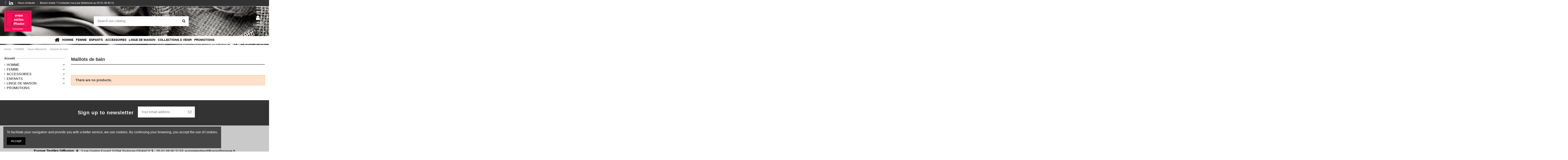

--- FILE ---
content_type: text/html; charset=utf-8
request_url: https://etd-grossiste-textile.com/en/85-maillots-de-bain
body_size: 11063
content:
<!doctype html>
<html lang="en">

<head>
    
        
  <meta charset="utf-8">


  <meta http-equiv="x-ua-compatible" content="ie=edge">



  <title>Maillots de bain</title>
  <meta name="description" content="">
  <meta name="keywords" content="été,homme,maillot de bain,mer,océan,plage,soleil">
    
                                        <link rel="canonical" href="https://etd-grossiste-textile.com/en/85-maillots-de-bain">
                        

   



    <meta property="og:title" content="Maillots de bain"/>
    <meta property="og:url" content="http://etd-grossiste-textile.com/en/85-maillots-de-bain"/>
    <meta property="og:site_name" content="ETD Grossiste Textile"/>
    <meta property="og:description" content="">
    <meta property="og:type" content="website">
    <meta property="og:image" content="/img/etd-grossiste-textile-logo-1673264761.jpg" />







  


    <link rel="alternate" hreflang="fr" href="https://etd-grossiste-textile.com/fr/85-maillots-de-bain" />
    <link rel="alternate" hreflang="en" href="https://etd-grossiste-textile.com/en/85-maillots-de-bain" />




      <meta name="viewport" content="initial-scale=1,user-scalable=no,maximum-scale=1,width=device-width">
  




  <link rel="icon" type="image/vnd.microsoft.icon" href="/img/favicon.ico?1673264761">
  <link rel="shortcut icon" type="image/x-icon" href="/img/favicon.ico?1673264761">
    


    



    <link rel="stylesheet" href="https://etd-grossiste-textile.com/themes/warehouse/assets/cache/theme-69e085252.css" type="text/css" media="all">




  

  <script type="text/javascript">
        var elementorFrontendConfig = {"isEditMode":"","stretchedSectionContainer":"","is_rtl":""};
        var iqitTheme = {"rm_sticky":"0","rm_breakpoint":0,"op_preloader":"pre","cart_style":"side","cart_confirmation":"modal","h_layout":"2","f_fixed":"","f_layout":"4","h_absolute":"0","h_sticky":"0","hw_width":"inherit","h_search_type":"full","pl_lazyload":true,"pl_infinity":true,"pl_rollover":true,"pl_crsl_autoplay":false,"pl_slider_ld":4,"pl_slider_d":3,"pl_slider_t":3,"pl_slider_p":2,"pp_thumbs":"bottom","pp_zoom":"inner","pp_tabs":"tabh"};
        var iqitcountdown_days = "d.";
        var iqitfdc_from = 600;
        var iqitmegamenu = {"sticky":"false","containerSelector":"#wrapper > .container"};
        var isPro = false;
        var prestashop = {"cart":{"products":[],"totals":{"total":{"type":"total","label":"Total","amount":0,"value":"0,00\u00a0\u20ac"},"total_including_tax":{"type":"total","label":"Total (tax incl.)","amount":0,"value":"0,00\u00a0\u20ac"},"total_excluding_tax":{"type":"total","label":"Total (tax excl.)","amount":0,"value":"0,00\u00a0\u20ac"}},"subtotals":{"products":{"type":"products","label":"Subtotal","amount":0,"value":"0,00\u00a0\u20ac"},"discounts":null,"shipping":{"type":"shipping","label":"Shipping","amount":0,"value":"Free"},"tax":null},"products_count":0,"summary_string":"0 items","vouchers":{"allowed":0,"added":[]},"discounts":[],"minimalPurchase":0,"minimalPurchaseRequired":""},"currency":{"name":"euro","iso_code":"EUR","iso_code_num":"978","sign":"\u20ac"},"customer":{"lastname":null,"firstname":null,"email":null,"birthday":null,"newsletter":null,"newsletter_date_add":null,"optin":null,"website":null,"company":null,"siret":null,"ape":null,"is_logged":false,"gender":{"type":null,"name":null},"addresses":[]},"language":{"name":"English","iso_code":"en","locale":"","language_code":"en-Us","is_rtl":"0","date_format_lite":"Y-m-d","date_format_full":"Y-m-d H:i:s","id":2},"page":{"title":"","canonical":"https:\/\/etd-grossiste-textile.com\/en\/85-maillots-de-bain","meta":{"title":"Maillots de bain","description":"","keywords":"\u00e9t\u00e9,homme,maillot de bain,mer,oc\u00e9an,plage,soleil","robots":"index"},"page_name":"category","body_classes":{"lang-en":true,"lang-rtl":false,"country-FR":true,"currency-EUR":true,"layout-left-column":true,"page-category":true,"tax-display-enabled":true,"category-id-85":true,"category-Maillots de bain":true,"category-id-parent-19":true,"category-depth-level-4":true},"admin_notifications":[]},"shop":{"name":"ETD Grossiste Textile","logo":"\/img\/etd-grossiste-textile-logo-1673264761.jpg","stores_icon":"\/img\/logo_stores.png","favicon":"\/img\/favicon.ico"},"urls":{"base_url":"https:\/\/etd-grossiste-textile.com\/","current_url":"https:\/\/etd-grossiste-textile.com\/en\/85-maillots-de-bain","shop_domain_url":"https:\/\/etd-grossiste-textile.com","img_ps_url":"https:\/\/etd-grossiste-textile.com\/img\/","img_cat_url":"https:\/\/etd-grossiste-textile.com\/img\/c\/","img_lang_url":"https:\/\/etd-grossiste-textile.com\/img\/l\/","img_prod_url":"https:\/\/etd-grossiste-textile.com\/img\/p\/","img_manu_url":"https:\/\/etd-grossiste-textile.com\/img\/m\/","img_sup_url":"https:\/\/etd-grossiste-textile.com\/img\/su\/","img_ship_url":"https:\/\/etd-grossiste-textile.com\/img\/s\/","img_store_url":"https:\/\/etd-grossiste-textile.com\/img\/st\/","img_col_url":"https:\/\/etd-grossiste-textile.com\/img\/co\/","img_url":"https:\/\/etd-grossiste-textile.com\/themes\/warehouse\/assets\/img\/","css_url":"https:\/\/etd-grossiste-textile.com\/themes\/warehouse\/assets\/css\/","js_url":"https:\/\/etd-grossiste-textile.com\/themes\/warehouse\/assets\/js\/","pic_url":"https:\/\/etd-grossiste-textile.com\/upload\/","pages":{"address":"https:\/\/etd-grossiste-textile.com\/en\/adresse","addresses":"https:\/\/etd-grossiste-textile.com\/en\/adresses","authentication":"https:\/\/etd-grossiste-textile.com\/en\/connexion","cart":"https:\/\/etd-grossiste-textile.com\/en\/panier","category":"https:\/\/etd-grossiste-textile.com\/en\/index.php?controller=category","cms":"https:\/\/etd-grossiste-textile.com\/en\/index.php?controller=cms","contact":"https:\/\/etd-grossiste-textile.com\/en\/nous-contacter","discount":"https:\/\/etd-grossiste-textile.com\/en\/reduction","guest_tracking":"https:\/\/etd-grossiste-textile.com\/en\/suivi-commande-invite","history":"https:\/\/etd-grossiste-textile.com\/en\/historique-commandes","identity":"https:\/\/etd-grossiste-textile.com\/en\/identite","index":"https:\/\/etd-grossiste-textile.com\/en\/","my_account":"https:\/\/etd-grossiste-textile.com\/en\/mon-compte","order_confirmation":"https:\/\/etd-grossiste-textile.com\/en\/confirmation-commande","order_detail":"https:\/\/etd-grossiste-textile.com\/en\/index.php?controller=order-detail","order_follow":"https:\/\/etd-grossiste-textile.com\/en\/suivi-commande","order":"https:\/\/etd-grossiste-textile.com\/en\/commande","order_return":"https:\/\/etd-grossiste-textile.com\/en\/index.php?controller=order-return","order_slip":"https:\/\/etd-grossiste-textile.com\/en\/avoirs","pagenotfound":"https:\/\/etd-grossiste-textile.com\/en\/page-introuvable","password":"https:\/\/etd-grossiste-textile.com\/en\/recuperation-mot-de-passe","pdf_invoice":"https:\/\/etd-grossiste-textile.com\/en\/index.php?controller=pdf-invoice","pdf_order_return":"https:\/\/etd-grossiste-textile.com\/en\/index.php?controller=pdf-order-return","pdf_order_slip":"https:\/\/etd-grossiste-textile.com\/en\/index.php?controller=pdf-order-slip","prices_drop":"https:\/\/etd-grossiste-textile.com\/en\/index.php?controller=prices-drop","product":"https:\/\/etd-grossiste-textile.com\/en\/index.php?controller=product","search":"https:\/\/etd-grossiste-textile.com\/en\/recherche","sitemap":"https:\/\/etd-grossiste-textile.com\/en\/plan-site","stores":"https:\/\/etd-grossiste-textile.com\/en\/magasins","supplier":"https:\/\/etd-grossiste-textile.com\/en\/fournisseur","register":"https:\/\/etd-grossiste-textile.com\/en\/connexion?create_account=1","order_login":"https:\/\/etd-grossiste-textile.com\/en\/commande?login=1"},"alternative_langs":{"fr":"https:\/\/etd-grossiste-textile.com\/fr\/85-maillots-de-bain","en-Us":"https:\/\/etd-grossiste-textile.com\/en\/85-maillots-de-bain"},"theme_assets":"\/themes\/warehouse\/assets\/","actions":{"logout":"https:\/\/etd-grossiste-textile.com\/en\/?mylogout="},"no_picture_image":{"bySize":{"small_default":{"url":"https:\/\/etd-grossiste-textile.com\/img\/p\/en-default-small_default.jpg","width":100,"height":100},"cart_default":{"url":"https:\/\/etd-grossiste-textile.com\/img\/p\/en-default-cart_default.jpg","width":125,"height":125},"home_default":{"url":"https:\/\/etd-grossiste-textile.com\/img\/p\/en-default-home_default.jpg","width":305,"height":305},"large_default":{"url":"https:\/\/etd-grossiste-textile.com\/img\/p\/en-default-large_default.jpg","width":381,"height":381},"medium_default":{"url":"https:\/\/etd-grossiste-textile.com\/img\/p\/en-default-medium_default.jpg","width":452,"height":452},"soldes":{"url":"https:\/\/etd-grossiste-textile.com\/img\/p\/en-default-soldes.jpg","width":1110,"height":214},"thickbox_default":{"url":"https:\/\/etd-grossiste-textile.com\/img\/p\/en-default-thickbox_default.jpg","width":900,"height":900}},"small":{"url":"https:\/\/etd-grossiste-textile.com\/img\/p\/en-default-small_default.jpg","width":100,"height":100},"medium":{"url":"https:\/\/etd-grossiste-textile.com\/img\/p\/en-default-large_default.jpg","width":381,"height":381},"large":{"url":"https:\/\/etd-grossiste-textile.com\/img\/p\/en-default-thickbox_default.jpg","width":900,"height":900},"legend":""}},"configuration":{"display_taxes_label":true,"is_catalog":true,"show_prices":false,"opt_in":{"partner":false},"quantity_discount":{"type":"discount","label":"Discount"},"voucher_enabled":0,"return_enabled":0},"field_required":[],"breadcrumb":{"links":[{"title":"Home","url":"https:\/\/etd-grossiste-textile.com\/en\/"},{"title":"HOMME","url":"https:\/\/etd-grossiste-textile.com\/en\/12-homme"},{"title":"Sous-V\u00eatements","url":"https:\/\/etd-grossiste-textile.com\/en\/19-sous-vetements"},{"title":"Maillots de bain","url":"https:\/\/etd-grossiste-textile.com\/en\/85-maillots-de-bain"}],"count":4},"link":{"protocol_link":"https:\/\/","protocol_content":"https:\/\/"},"time":1766851528,"static_token":"fd8cd197c52d9251de88fccd125a2aff","token":"7fa2d9dd6c941faa497e4c451ca92c96"};
        var psemailsubscription_subscription = "https:\/\/etd-grossiste-textile.com\/en\/module\/ps_emailsubscription\/subscription";
      </script>



  <!-- emarketing start -->




<!-- emarketing end -->  <script async src="https://www.googletagmanager.com/gtag/js?id=UA-189754756-1"></script>
  <script>
    window.dataLayer = window.dataLayer || [];
    function gtag(){dataLayer.push(arguments);}
    gtag('js', new Date());
    gtag(
      'config',
      'UA-189754756-1',
      {
        'debug_mode':false
                              }
    );
  </script>

 <?php
/**
 * NOTICE OF LICENSE
 *
 * Smartsupp live chat - official plugin. Smartsupp is free live chat with visitor recording. 
 * The plugin enables you to create a free account or sign in with existing one. Pre-integrated 
 * customer info with WooCommerce (you will see names and emails of signed in webshop visitors).
 * Optional API for advanced chat box modifications.
 *
 * You must not modify, adapt or create derivative works of this source code
 *
 *  @author    Smartsupp
 *  @copyright 2021 Smartsupp.com
 *  @license   GPL-2.0+
**/ 
?>




    
    
    </head>

<body id="category" class="lang-en country-fr currency-eur layout-left-column page-category tax-display-enabled category-id-85 category-maillots-de-bain category-id-parent-19 category-depth-level-4 body-desktop-header-style-w-2">


    


<main id="main-page-content" style="opacity: 0;" >
    
            

    <header id="header" class="desktop-header-style-w-2">
        
            
  <div class="header-banner">
    
  </div>




            <nav class="header-nav">
        <div class="container">
    
        <div class="row justify-content-between">
            <div class="col col-auto col-md left-nav">
                 <div class="d-inline-block"> 

<ul class="social-links _topbar">
  <li class="facebook"><a href="https://www.facebook.com/europetextilesdiffusion.etd/?ref=bookmarks" target="_blank"><i class="fa fa-facebook" aria-hidden="true"></i></a></li>              <li class="linkedin"><a href="https://www.linkedin.com/company/europe-textiles-diffusion-etd" target="_blank"><i class="fa fa-linkedin" aria-hidden="true"></i></a></li></ul>

 </div>                             <div class="block-iqitlinksmanager block-iqitlinksmanager-2 block-links-inline d-inline-block">
            <ul>
                                                            <li>
                            <a
                                    href="https://etd-grossiste-textile.com/en/nous-contacter"
                                    title="Utiliser le formulaire pour nous contacter"                            >
                                Nous contacter
                            </a>
                        </li>
                                                                                <li>
                            <a
                                    href="#"
                                                                >
                                Besoin d&#039;aide ? Contactez nous par téléphone au 05 61 08 90 31
                            </a>
                        </li>
                                                </ul>
        </div>
    
            </div>
            <div class="col col-auto center-nav text-center">
                
             </div>
            <div class="col col-auto col-md right-nav text-right">
                
             </div>
        </div>

                        </div>
            </nav>
        



<div id="desktop-header" class="desktop-header-style-2">
            
<div class="header-top">
    <div id="desktop-header-container" class="container">
        <div class="row align-items-center">
                            <div class="col col-auto col-header-left">
                    <div id="desktop_logo">
                        <a href="https://etd-grossiste-textile.com/">
                            <img class="logo img-fluid"
                                 src="/img/etd-grossiste-textile-logo-1673264761.jpg"                                  alt="ETD Grossiste Textile">
                        </a>
                    </div>
                    
                </div>
                <div class="col col-header-center">
                                        <!-- Block search module TOP -->

<!-- Block search module TOP -->
<div id="search_widget" class="search-widget" data-search-controller-url="//etd-grossiste-textile.com/en/recherche?order=product.position.desc">
    <form method="get" action="//etd-grossiste-textile.com/en/recherche?order=product.position.desc">
        <input type="hidden" name="controller" value="search">
        <div class="input-group">
            <input type="hidden" name="order" value="product.position.desc" />
            <input type="text" name="s" value="" data-all-text="Show all results"
                   placeholder="Search our catalog" class="form-control form-search-control" />
            <button type="submit" class="search-btn">
                <i class="fa fa-search"></i>
            </button>
        </div>
    </form>
</div>
<!-- /Block search module TOP -->

<!-- /Block search module TOP -->


                    
                </div>
                        <div class="col col-auto col-header-right">
                <div class="row no-gutters justify-content-end">

                    
                                            <div id="header-user-btn" class="col col-auto header-btn-w header-user-btn-w">
            <a href="https://etd-grossiste-textile.com/en/mon-compte"
           title="Log in to your customer account"
           rel="nofollow" class="header-btn header-user-btn">
            <i class="fa fa-user fa-fw icon" aria-hidden="true"></i>
            <span class="title">Sign in</span>
        </a>
    </div>
                                        

                    

                                    </div>
                
            </div>
            <div class="col-12">
                <div class="row">
                    

<div class="menu js-top-menu position-static hidden-sm-down" id="_desktop_top_menu">
    
    
    <div class="clearfix"></div>
</div>

                </div>
            </div>
        </div>
    </div>
</div>
<div class="container iqit-megamenu-container">	<div id="iqitmegamenu-wrapper" class="iqitmegamenu-wrapper iqitmegamenu-all">
		<div class="container container-iqitmegamenu">
		<div id="iqitmegamenu-horizontal" class="iqitmegamenu  clearfix" role="navigation">

								
				<nav id="cbp-hrmenu" class="cbp-hrmenu cbp-horizontal cbp-hrsub-narrow">
					<ul>
												<li id="cbp-hrmenu-tab-1" class="cbp-hrmenu-tab cbp-hrmenu-tab-1 cbp-onlyicon ">
	<a href="https://etd-grossiste-textile.com/en/" class="nav-link" >

								<span class="cbp-tab-title"> <i class="icon fa fa-home cbp-mainlink-icon"></i>
								</span>
														</a>
													</li>
												<li id="cbp-hrmenu-tab-2" class="cbp-hrmenu-tab cbp-hrmenu-tab-2  cbp-has-submeu">
	<a href="https://etd-grossiste-textile.com/en/12-homme" class="nav-link" >

								<span class="cbp-tab-title">
								Homme <i class="fa fa-angle-down cbp-submenu-aindicator"></i></span>
														</a>
														<div class="cbp-hrsub col-12">
								<div class="cbp-hrsub-inner">
									<div class="container iqitmegamenu-submenu-container">
									
																																	




<div class="row menu_row menu-element  first_rows menu-element-id-1">
                

                                                




    <div class="col-3 cbp-menu-column cbp-menu-element menu-element-id-3 ">
        <div class="cbp-menu-column-inner">
                        
                
                
                    
                                                    <div class="row cbp-categories-row">
                                                                                                            <div class="col-12">
                                            <div class="cbp-category-link-w"><a href="https://etd-grossiste-textile.com/en/15-chemisestee-shirts"
                                                                                class="cbp-column-title nav-link cbp-category-title">Chemises/Tee-shirts</a>
                                                                                                                                                    
    <ul class="cbp-links cbp-category-tree"><li ><div class="cbp-category-link-w"><a href="https://etd-grossiste-textile.com/en/50-chemises">Chemises</a></div></li><li ><div class="cbp-category-link-w"><a href="https://etd-grossiste-textile.com/en/84-tee-shirts">Tee-shirts</a></div></li></ul>

                                                                                            </div>
                                        </div>
                                                                                                </div>
                                            
                
            

            
            </div>    </div>
                                    




    <div class="col-3 cbp-menu-column cbp-menu-element menu-element-id-4 ">
        <div class="cbp-menu-column-inner">
                        
                
                
                    
                                                    <div class="row cbp-categories-row">
                                                                                                            <div class="col-12">
                                            <div class="cbp-category-link-w"><a href="https://etd-grossiste-textile.com/en/16-giletspullspolos"
                                                                                class="cbp-column-title nav-link cbp-category-title">Gilets/Pulls/Polos</a>
                                                                                                                                                    
    <ul class="cbp-links cbp-category-tree"><li ><div class="cbp-category-link-w"><a href="https://etd-grossiste-textile.com/en/53-pulls">Pulls </a></div></li><li ><div class="cbp-category-link-w"><a href="https://etd-grossiste-textile.com/en/51-polos">Polos</a></div></li><li ><div class="cbp-category-link-w"><a href="https://etd-grossiste-textile.com/en/52-gilets">Gilets</a></div></li></ul>

                                                                                            </div>
                                        </div>
                                                                                                </div>
                                            
                
            

            
            </div>    </div>
                                    




    <div class="col-3 cbp-menu-column cbp-menu-element menu-element-id-5 ">
        <div class="cbp-menu-column-inner">
                        
                
                
                    
                                                    <div class="row cbp-categories-row">
                                                                                                            <div class="col-12">
                                            <div class="cbp-category-link-w"><a href="https://etd-grossiste-textile.com/en/17-pantalonsshortssportswear"
                                                                                class="cbp-column-title nav-link cbp-category-title">Pantalons/Shorts/Sportswear</a>
                                                                                                                                                    
    <ul class="cbp-links cbp-category-tree"><li ><div class="cbp-category-link-w"><a href="https://etd-grossiste-textile.com/en/54-pantalons">Pantalons</a></div></li><li ><div class="cbp-category-link-w"><a href="https://etd-grossiste-textile.com/en/55-shorts">Shorts</a></div></li><li ><div class="cbp-category-link-w"><a href="https://etd-grossiste-textile.com/en/66-sportswear">Sportswear</a></div></li></ul>

                                                                                            </div>
                                        </div>
                                                                                                </div>
                                            
                
            

            
            </div>    </div>
                                    




    <div class="col-3 cbp-menu-column cbp-menu-element menu-element-id-6 ">
        <div class="cbp-menu-column-inner">
                        
                
                
                    
                                                    <div class="row cbp-categories-row">
                                                                                                            <div class="col-12">
                                            <div class="cbp-category-link-w"><a href="https://etd-grossiste-textile.com/en/18-pyjamaschemises-de-nuitrobes-de-chambre"
                                                                                class="cbp-column-title nav-link cbp-category-title">Pyjamas/Chemises de nuit/Robes de Chambre</a>
                                                                                                                                                    
    <ul class="cbp-links cbp-category-tree"><li ><div class="cbp-category-link-w"><a href="https://etd-grossiste-textile.com/en/37-pyjamas">Pyjamas</a></div></li><li ><div class="cbp-category-link-w"><a href="https://etd-grossiste-textile.com/en/38-robes-de-chambre">Robes de chambre</a></div></li><li ><div class="cbp-category-link-w"><a href="https://etd-grossiste-textile.com/en/68-chemises-de-nuit">Chemises de nuit </a></div></li></ul>

                                                                                            </div>
                                        </div>
                                                                                                </div>
                                            
                
            

            
            </div>    </div>
                            
                </div>
																							




<div class="row menu_row menu-element  first_rows menu-element-id-2">
                

                                                




    <div class="col-3 cbp-menu-column cbp-menu-element menu-element-id-7 ">
        <div class="cbp-menu-column-inner">
                        
                
                
                    
                                                    <div class="row cbp-categories-row">
                                                                                                            <div class="col-12">
                                            <div class="cbp-category-link-w"><a href="https://etd-grossiste-textile.com/en/19-sous-vetements"
                                                                                class="cbp-column-title nav-link cbp-category-title">Sous-Vêtements</a>
                                                                                                                                                    
    <ul class="cbp-links cbp-category-tree"><li ><div class="cbp-category-link-w"><a href="https://etd-grossiste-textile.com/en/35-slips-boxer-calecons">Slips Boxer Caleçons </a></div></li><li ><div class="cbp-category-link-w"><a href="https://etd-grossiste-textile.com/en/36-maillots-de-corps">Maillots de corps</a></div></li><li ><div class="cbp-category-link-w"><a href="https://etd-grossiste-textile.com/en/85-maillots-de-bain">Maillots de bain</a></div></li></ul>

                                                                                            </div>
                                        </div>
                                                                                                </div>
                                            
                
            

            
            </div>    </div>
                                    




    <div class="col-3 cbp-menu-column cbp-menu-element menu-element-id-8 ">
        <div class="cbp-menu-column-inner">
                        
                
                
                    
                                                    <div class="row cbp-categories-row">
                                                                                                            <div class="col-12">
                                            <div class="cbp-category-link-w"><a href="https://etd-grossiste-textile.com/en/20-vestesblousons"
                                                                                class="cbp-column-title nav-link cbp-category-title">Vestes/Blousons</a>
                                                                                                                                                    
    <ul class="cbp-links cbp-category-tree"><li ><div class="cbp-category-link-w"><a href="https://etd-grossiste-textile.com/en/57-doudounes">Doudounes</a></div></li><li ><div class="cbp-category-link-w"><a href="https://etd-grossiste-textile.com/en/58-polaires">Polaires</a></div></li><li ><div class="cbp-category-link-w"><a href="https://etd-grossiste-textile.com/en/59-vestes">Vestes</a></div></li><li ><div class="cbp-category-link-w"><a href="https://etd-grossiste-textile.com/en/90-coupe-vent">coupe-vent</a></div></li></ul>

                                                                                            </div>
                                        </div>
                                                                                                </div>
                                            
                
            

            
            </div>    </div>
                                    




    <div class="col-3 cbp-menu-column cbp-menu-element menu-element-id-9 ">
        <div class="cbp-menu-column-inner">
                        
                
                
                    
                                                    <div class="row cbp-categories-row">
                                                                                                                                </div>
                                            
                
            

            
            </div>    </div>
                                    




    <div class="col-3 cbp-menu-column cbp-menu-element menu-element-id-10 cbp-empty-column">
        <div class="cbp-menu-column-inner">
                        
                
                
            

            
            </div>    </div>
                            
                </div>
																					
																			</div>
								</div>
							</div>
													</li>
												<li id="cbp-hrmenu-tab-3" class="cbp-hrmenu-tab cbp-hrmenu-tab-3  cbp-has-submeu">
	<a href="https://etd-grossiste-textile.com/en/13-femme" class="nav-link" >

								<span class="cbp-tab-title">
								FEMME <i class="fa fa-angle-down cbp-submenu-aindicator"></i></span>
														</a>
														<div class="cbp-hrsub col-12">
								<div class="cbp-hrsub-inner">
									<div class="container iqitmegamenu-submenu-container">
									
																																	




<div class="row menu_row menu-element  first_rows menu-element-id-1">
                

                                                




    <div class="col-3 cbp-menu-column cbp-menu-element menu-element-id-3 ">
        <div class="cbp-menu-column-inner">
                        
                
                
                    
                                                    <div class="row cbp-categories-row">
                                                                                                            <div class="col-12">
                                            <div class="cbp-category-link-w"><a href="https://etd-grossiste-textile.com/en/21-lingerie-de-nuit"
                                                                                class="cbp-column-title nav-link cbp-category-title">Lingerie de nuit</a>
                                                                                                                                                    
    <ul class="cbp-links cbp-category-tree"><li ><div class="cbp-category-link-w"><a href="https://etd-grossiste-textile.com/en/39-pyjamas">Pyjamas</a></div></li><li ><div class="cbp-category-link-w"><a href="https://etd-grossiste-textile.com/en/41-chemises-de-nuit">Chemises de nuit </a></div></li><li ><div class="cbp-category-link-w"><a href="https://etd-grossiste-textile.com/en/42-robes-de-chambre">Robes de chambre</a></div></li><li ><div class="cbp-category-link-w"><a href="https://etd-grossiste-textile.com/en/48-nuisettes">Nuisettes</a></div></li></ul>

                                                                                            </div>
                                        </div>
                                                                                                </div>
                                            
                
            

            
            </div>    </div>
                                    




    <div class="col-3 cbp-menu-column cbp-menu-element menu-element-id-4 ">
        <div class="cbp-menu-column-inner">
                        
                
                
                    
                                                    <div class="row cbp-categories-row">
                                                                                                            <div class="col-12">
                                            <div class="cbp-category-link-w"><a href="https://etd-grossiste-textile.com/en/22-collantsbasgaines"
                                                                                class="cbp-column-title nav-link cbp-category-title">Collants/Bas/Gaines</a>
                                                                                                                                                    
    <ul class="cbp-links cbp-category-tree"><li ><div class="cbp-category-link-w"><a href="https://etd-grossiste-textile.com/en/23-gaines">Gaines</a></div></li><li ><div class="cbp-category-link-w"><a href="https://etd-grossiste-textile.com/en/46-collants">Collants</a></div></li><li ><div class="cbp-category-link-w"><a href="https://etd-grossiste-textile.com/en/47-bas">Bas</a></div></li><li ><div class="cbp-category-link-w"><a href="https://etd-grossiste-textile.com/en/94-leggings-brassieres">Leggings/ brassières</a></div></li></ul>

                                                                                            </div>
                                        </div>
                                                                                                </div>
                                            
                
            

            
            </div>    </div>
                                    




    <div class="col-3 cbp-menu-column cbp-menu-element menu-element-id-5 ">
        <div class="cbp-menu-column-inner">
                        
                
                
                    
                                                    <div class="row cbp-categories-row">
                                                                                                            <div class="col-12">
                                            <div class="cbp-category-link-w"><a href="https://etd-grossiste-textile.com/en/24-soutien-gorgesculottesmaillots"
                                                                                class="cbp-column-title nav-link cbp-category-title">Soutien-gorges/Culottes/Maillots</a>
                                                                                                                                                    
    <ul class="cbp-links cbp-category-tree"><li ><div class="cbp-category-link-w"><a href="https://etd-grossiste-textile.com/en/43-soutien-gorges">Soutien-gorges</a></div></li><li ><div class="cbp-category-link-w"><a href="https://etd-grossiste-textile.com/en/44-culottes">Culottes</a></div></li><li ><div class="cbp-category-link-w"><a href="https://etd-grossiste-textile.com/en/45-ensembles">Ensembles </a></div></li><li ><div class="cbp-category-link-w"><a href="https://etd-grossiste-textile.com/en/83-maillots-de-bain">Maillots de bain </a></div></li></ul>

                                                                                            </div>
                                        </div>
                                                                                                </div>
                                            
                
            

            
            </div>    </div>
                                    




    <div class="col-3 cbp-menu-column cbp-menu-element menu-element-id-6 ">
        <div class="cbp-menu-column-inner">
                        
                
                
                    
                                                    <div class="row cbp-categories-row">
                                                                                                            <div class="col-12">
                                            <div class="cbp-category-link-w"><a href="https://etd-grossiste-textile.com/en/25-fonds-de-robejupons"
                                                                                class="cbp-column-title nav-link cbp-category-title">Fonds de robe/Jupons</a>
                                                                                                                                            </div>
                                        </div>
                                                                                                                                                <div class="col-12">
                                            <div class="cbp-category-link-w"><a href="https://etd-grossiste-textile.com/en/31-chemises-americaines"
                                                                                class="cbp-column-title nav-link cbp-category-title">Chemises Américaines</a>
                                                                                                                                            </div>
                                        </div>
                                                                                                                                                                    </div>
                                            
                
            

            
            </div>    </div>
                            
                </div>
																							




<div class="row menu_row menu-element  first_rows menu-element-id-2">
                

                                                




    <div class="col-3 cbp-menu-column cbp-menu-element menu-element-id-7 ">
        <div class="cbp-menu-column-inner">
                        
                
                
                    
                                                    <div class="row cbp-categories-row">
                                                                                                            <div class="col-12">
                                            <div class="cbp-category-link-w"><a href="https://etd-grossiste-textile.com/en/91-veste-polaire"
                                                                                class="cbp-column-title nav-link cbp-category-title">Veste/ polaire</a>
                                                                                                                                                    
    <ul class="cbp-links cbp-category-tree"><li ><div class="cbp-category-link-w"><a href="https://etd-grossiste-textile.com/en/92-polaires">Polaires</a></div></li><li ><div class="cbp-category-link-w"><a href="https://etd-grossiste-textile.com/en/93-vestes">Vestes</a></div></li></ul>

                                                                                            </div>
                                        </div>
                                                                                                </div>
                                            
                
            

            
            </div>    </div>
                                    




    <div class="col-3 cbp-menu-column cbp-menu-element menu-element-id-8 ">
        <div class="cbp-menu-column-inner">
                        
                
                
                    
                                                    <div class="row cbp-categories-row">
                                                                                                            <div class="col-12">
                                            <div class="cbp-category-link-w"><a href="https://etd-grossiste-textile.com/en/94-leggings-brassieres"
                                                                                class="cbp-column-title nav-link cbp-category-title">Leggings/ brassières</a>
                                                                                                                                            </div>
                                        </div>
                                                                                                </div>
                                            
                
            

            
            </div>    </div>
                            
                </div>
																					
																			</div>
								</div>
							</div>
													</li>
												<li id="cbp-hrmenu-tab-4" class="cbp-hrmenu-tab cbp-hrmenu-tab-4  cbp-has-submeu">
	<a href="https://etd-grossiste-textile.com/en/62-enfants" class="nav-link" >

								<span class="cbp-tab-title">
								ENFANTS <i class="fa fa-angle-down cbp-submenu-aindicator"></i></span>
														</a>
														<div class="cbp-hrsub col-3">
								<div class="cbp-hrsub-inner">
									<div class="container iqitmegamenu-submenu-container">
									
																																	




<div class="row menu_row menu-element  first_rows menu-element-id-1">
                

                                                




    <div class="col-12 cbp-menu-column cbp-menu-element menu-element-id-2 ">
        <div class="cbp-menu-column-inner">
                        
                
                
                    
                                                    <div class="row cbp-categories-row">
                                                                                                            <div class="col-12">
                                            <div class="cbp-category-link-w"><a href="https://etd-grossiste-textile.com/en/116-pyjamas"
                                                                                class="cbp-column-title nav-link cbp-category-title">Pyjamas </a>
                                                                                                                                            </div>
                                        </div>
                                                                                                                                                <div class="col-12">
                                            <div class="cbp-category-link-w"><a href="https://etd-grossiste-textile.com/en/63-doudousplaids"
                                                                                class="cbp-column-title nav-link cbp-category-title">DOUDOUS/PLAIDS</a>
                                                                                                                                            </div>
                                        </div>
                                                                                                                                                <div class="col-12">
                                            <div class="cbp-category-link-w"><a href="https://etd-grossiste-textile.com/en/64-pyjamasgrenouilleres"
                                                                                class="cbp-column-title nav-link cbp-category-title">PYJAMAS/GRENOUILLERES</a>
                                                                                                                                            </div>
                                        </div>
                                                                                                                                                <div class="col-12">
                                            <div class="cbp-category-link-w"><a href="https://etd-grossiste-textile.com/en/65-linge-de-toilette"
                                                                                class="cbp-column-title nav-link cbp-category-title">LINGE DE TOILETTE</a>
                                                                                                                                            </div>
                                        </div>
                                                                                                </div>
                                            
                
            

            
            </div>    </div>
                            
                </div>
																					
																			</div>
								</div>
							</div>
													</li>
												<li id="cbp-hrmenu-tab-5" class="cbp-hrmenu-tab cbp-hrmenu-tab-5  cbp-has-submeu">
	<a href="https://etd-grossiste-textile.com/en/14-accessoires" class="nav-link" >

								<span class="cbp-tab-title">
								ACCESSOIRES <i class="fa fa-angle-down cbp-submenu-aindicator"></i></span>
														</a>
														<div class="cbp-hrsub col-12">
								<div class="cbp-hrsub-inner">
									<div class="container iqitmegamenu-submenu-container">
									
																																	




<div class="row menu_row menu-element  first_rows menu-element-id-1">
                

                                                




    <div class="col-3 cbp-menu-column cbp-menu-element menu-element-id-2 ">
        <div class="cbp-menu-column-inner">
                        
                
                
                    
                                                    <div class="row cbp-categories-row">
                                                                                                            <div class="col-12">
                                            <div class="cbp-category-link-w"><a href="https://etd-grossiste-textile.com/en/26-chaussettes"
                                                                                class="cbp-column-title nav-link cbp-category-title">Chaussettes</a>
                                                                                                                                                    
    <ul class="cbp-links cbp-category-tree"><li ><div class="cbp-category-link-w"><a href="https://etd-grossiste-textile.com/en/72-homme">Homme</a></div></li><li ><div class="cbp-category-link-w"><a href="https://etd-grossiste-textile.com/en/73-femme">Femme</a></div></li></ul>

                                                                                            </div>
                                        </div>
                                                                                                </div>
                                            
                
            

            
            </div>    </div>
                                    




    <div class="col-3 cbp-menu-column cbp-menu-element menu-element-id-3 ">
        <div class="cbp-menu-column-inner">
                        
                
                
                    
                                                    <div class="row cbp-categories-row">
                                                                                                            <div class="col-12">
                                            <div class="cbp-category-link-w"><a href="https://etd-grossiste-textile.com/en/28-bretellesceinturescravates"
                                                                                class="cbp-column-title nav-link cbp-category-title">Bretelles/Ceintures/Cravates</a>
                                                                                                                                                    
    <ul class="cbp-links cbp-category-tree"><li ><div class="cbp-category-link-w"><a href="https://etd-grossiste-textile.com/en/60-bretelles">Bretelles </a></div></li><li ><div class="cbp-category-link-w"><a href="https://etd-grossiste-textile.com/en/61-ceintures">Ceintures</a></div></li><li ><div class="cbp-category-link-w"><a href="https://etd-grossiste-textile.com/en/74-cravatesnoeuds-papillon">Cravates/Noeuds papillon</a></div></li></ul>

                                                                                            </div>
                                        </div>
                                                                                                </div>
                                            
                
            

            
            </div>    </div>
                                    




    <div class="col-3 cbp-menu-column cbp-menu-element menu-element-id-4 ">
        <div class="cbp-menu-column-inner">
                        
                
                
                    
                                                    <div class="row cbp-categories-row">
                                                                                                            <div class="col-12">
                                            <div class="cbp-category-link-w"><a href="https://etd-grossiste-textile.com/en/32-gantsecharpesbonnets"
                                                                                class="cbp-column-title nav-link cbp-category-title">Gants/Echarpes/Bonnets</a>
                                                                                                                                            </div>
                                        </div>
                                                                                                                                                <div class="col-12">
                                            <div class="cbp-category-link-w"><a href="https://etd-grossiste-textile.com/en/29-casquetteschapeaux"
                                                                                class="cbp-column-title nav-link cbp-category-title">Casquettes/Chapeaux</a>
                                                                                                                                            </div>
                                        </div>
                                                                                                                                                <div class="col-12">
                                            <div class="cbp-category-link-w"><a href="https://etd-grossiste-textile.com/en/30-parapluies"
                                                                                class="cbp-column-title nav-link cbp-category-title">Parapluies</a>
                                                                                                                                            </div>
                                        </div>
                                                                                                </div>
                                            
                
            

            
            </div>    </div>
                                    




    <div class="col-3 cbp-menu-column cbp-menu-element menu-element-id-5 ">
        <div class="cbp-menu-column-inner">
                        
                
                
                    
                                                    <div class="row cbp-categories-row">
                                                                                                            <div class="col-12">
                                            <div class="cbp-category-link-w"><a href="https://etd-grossiste-textile.com/en/75-accessoires-lingerie"
                                                                                class="cbp-column-title nav-link cbp-category-title">Accéssoires Lingerie</a>
                                                                                                                                            </div>
                                        </div>
                                                                                                                                                <div class="col-12">
                                            <div class="cbp-category-link-w"><a href="https://etd-grossiste-textile.com/en/89-chaussures"
                                                                                class="cbp-column-title nav-link cbp-category-title">Chaussures</a>
                                                                                                                                            </div>
                                        </div>
                                                                                                                                                <div class="col-12">
                                            <div class="cbp-category-link-w"><a href="https://etd-grossiste-textile.com/en/119-autre"
                                                                                class="cbp-column-title nav-link cbp-category-title">AUTRE</a>
                                                                                                                                            </div>
                                        </div>
                                                                                                </div>
                                            
                
            

            
            </div>    </div>
                            
                </div>
																					
																			</div>
								</div>
							</div>
													</li>
												<li id="cbp-hrmenu-tab-6" class="cbp-hrmenu-tab cbp-hrmenu-tab-6  cbp-has-submeu">
	<a href="https://etd-grossiste-textile.com/en/70-linge-de-maison" class="nav-link" >

								<span class="cbp-tab-title">
								LINGE DE MAISON <i class="fa fa-angle-down cbp-submenu-aindicator"></i></span>
														</a>
														<div class="cbp-hrsub col-3">
								<div class="cbp-hrsub-inner">
									<div class="container iqitmegamenu-submenu-container">
									
																																	




<div class="row menu_row menu-element  first_rows menu-element-id-1">
                

                                                




    <div class="col-12 cbp-menu-column cbp-menu-element menu-element-id-2 ">
        <div class="cbp-menu-column-inner">
                        
                
                
                    
                                                    <div class="row cbp-categories-row">
                                                                                                            <div class="col-12">
                                            <div class="cbp-category-link-w"><a href="https://etd-grossiste-textile.com/en/49-draps-housse-de-couette"
                                                                                class="cbp-column-title nav-link cbp-category-title">Draps Housse de couette</a>
                                                                                                                                            </div>
                                        </div>
                                                                                                                                                <div class="col-12">
                                            <div class="cbp-category-link-w"><a href="https://etd-grossiste-textile.com/en/69-mouchoirs-torchons"
                                                                                class="cbp-column-title nav-link cbp-category-title">Mouchoirs / Torchons </a>
                                                                                                                                            </div>
                                        </div>
                                                                                                                                                <div class="col-12">
                                            <div class="cbp-category-link-w"><a href="https://etd-grossiste-textile.com/en/88-protege-matelas"
                                                                                class="cbp-column-title nav-link cbp-category-title">Protège matelas</a>
                                                                                                                                            </div>
                                        </div>
                                                                                                                                                <div class="col-12">
                                            <div class="cbp-category-link-w"><a href="https://etd-grossiste-textile.com/en/111-plage"
                                                                                class="cbp-column-title nav-link cbp-category-title">Plage</a>
                                                                                                                                            </div>
                                        </div>
                                                                                                </div>
                                            
                
            

            
            </div>    </div>
                            
                </div>
																					
																			</div>
								</div>
							</div>
													</li>
												<li id="cbp-hrmenu-tab-7" class="cbp-hrmenu-tab cbp-hrmenu-tab-7 ">
	<a href="https://etd-grossiste-textile.com/en/-" class="nav-link" >

								<span class="cbp-tab-title">
								COLLECTIONS Á VENIR</span>
														</a>
													</li>
												<li id="cbp-hrmenu-tab-8" class="cbp-hrmenu-tab cbp-hrmenu-tab-8 ">
	<a href="https://etd-grossiste-textile.com/en/112-promotions" class="nav-link" >

								<span class="cbp-tab-title">
								PROMOTIONS</span>
														</a>
													</li>
											</ul>
				</nav>
		</div>
		</div>
		<div id="sticky-cart-wrapper"></div>
	</div>

<div id="_desktop_iqitmegamenu-mobile">
	<ul id="iqitmegamenu-mobile">
		



	
	<li><span class="mm-expand"><i class="fa fa-angle-down expand-icon" aria-hidden="true"></i><i class="fa fa-angle-up close-icon" aria-hidden="true"></i></span><a href="https://etd-grossiste-textile.com/en/12-homme">HOMME</a>
	<ul><li><span class="mm-expand"><i class="fa fa-angle-down expand-icon" aria-hidden="true"></i><i class="fa fa-angle-up close-icon" aria-hidden="true"></i></span><a href="https://etd-grossiste-textile.com/en/15-chemisestee-shirts">Chemises/Tee-shirts</a>
	<ul><li><a href="https://etd-grossiste-textile.com/en/50-chemises">Chemises</a></li><li><a href="https://etd-grossiste-textile.com/en/84-tee-shirts">Tee-shirts</a></li></ul></li><li><span class="mm-expand"><i class="fa fa-angle-down expand-icon" aria-hidden="true"></i><i class="fa fa-angle-up close-icon" aria-hidden="true"></i></span><a href="https://etd-grossiste-textile.com/en/16-giletspullspolos">Gilets/Pulls/Polos</a>
	<ul><li><a href="https://etd-grossiste-textile.com/en/53-pulls">Pulls </a></li><li><a href="https://etd-grossiste-textile.com/en/51-polos">Polos</a></li><li><a href="https://etd-grossiste-textile.com/en/52-gilets">Gilets</a></li></ul></li><li><span class="mm-expand"><i class="fa fa-angle-down expand-icon" aria-hidden="true"></i><i class="fa fa-angle-up close-icon" aria-hidden="true"></i></span><a href="https://etd-grossiste-textile.com/en/17-pantalonsshortssportswear">Pantalons/Shorts/Sportswear</a>
	<ul><li><a href="https://etd-grossiste-textile.com/en/54-pantalons">Pantalons</a></li><li><a href="https://etd-grossiste-textile.com/en/55-shorts">Shorts</a></li><li><a href="https://etd-grossiste-textile.com/en/66-sportswear">Sportswear</a></li></ul></li><li><span class="mm-expand"><i class="fa fa-angle-down expand-icon" aria-hidden="true"></i><i class="fa fa-angle-up close-icon" aria-hidden="true"></i></span><a href="https://etd-grossiste-textile.com/en/18-pyjamaschemises-de-nuitrobes-de-chambre">Pyjamas/Chemises de nuit/Robes de Chambre</a>
	<ul><li><a href="https://etd-grossiste-textile.com/en/37-pyjamas">Pyjamas</a></li><li><a href="https://etd-grossiste-textile.com/en/38-robes-de-chambre">Robes de chambre</a></li><li><a href="https://etd-grossiste-textile.com/en/68-chemises-de-nuit">Chemises de nuit </a></li></ul></li><li><span class="mm-expand"><i class="fa fa-angle-down expand-icon" aria-hidden="true"></i><i class="fa fa-angle-up close-icon" aria-hidden="true"></i></span><a href="https://etd-grossiste-textile.com/en/19-sous-vetements">Sous-Vêtements</a>
	<ul><li><a href="https://etd-grossiste-textile.com/en/35-slips-boxer-calecons">Slips Boxer Caleçons </a></li><li><a href="https://etd-grossiste-textile.com/en/36-maillots-de-corps">Maillots de corps</a></li><li><a href="https://etd-grossiste-textile.com/en/85-maillots-de-bain">Maillots de bain</a></li></ul></li><li><span class="mm-expand"><i class="fa fa-angle-down expand-icon" aria-hidden="true"></i><i class="fa fa-angle-up close-icon" aria-hidden="true"></i></span><a href="https://etd-grossiste-textile.com/en/20-vestesblousons">Vestes/Blousons</a>
	<ul><li><a href="https://etd-grossiste-textile.com/en/57-doudounes">Doudounes</a></li><li><a href="https://etd-grossiste-textile.com/en/58-polaires">Polaires</a></li><li><a href="https://etd-grossiste-textile.com/en/59-vestes">Vestes</a></li><li><a href="https://etd-grossiste-textile.com/en/90-coupe-vent">coupe-vent</a></li></ul></li></ul></li><li><span class="mm-expand"><i class="fa fa-angle-down expand-icon" aria-hidden="true"></i><i class="fa fa-angle-up close-icon" aria-hidden="true"></i></span><a href="https://etd-grossiste-textile.com/en/13-femme">FEMME</a>
	<ul><li><span class="mm-expand"><i class="fa fa-angle-down expand-icon" aria-hidden="true"></i><i class="fa fa-angle-up close-icon" aria-hidden="true"></i></span><a href="https://etd-grossiste-textile.com/en/21-lingerie-de-nuit">Lingerie de nuit</a>
	<ul><li><a href="https://etd-grossiste-textile.com/en/39-pyjamas">Pyjamas</a></li><li><a href="https://etd-grossiste-textile.com/en/41-chemises-de-nuit">Chemises de nuit </a></li><li><a href="https://etd-grossiste-textile.com/en/42-robes-de-chambre">Robes de chambre</a></li><li><a href="https://etd-grossiste-textile.com/en/48-nuisettes">Nuisettes</a></li></ul></li><li><span class="mm-expand"><i class="fa fa-angle-down expand-icon" aria-hidden="true"></i><i class="fa fa-angle-up close-icon" aria-hidden="true"></i></span><a href="https://etd-grossiste-textile.com/en/24-soutien-gorgesculottesmaillots">Soutien-gorges/Culottes/Maillots</a>
	<ul><li><a href="https://etd-grossiste-textile.com/en/43-soutien-gorges">Soutien-gorges</a></li><li><a href="https://etd-grossiste-textile.com/en/44-culottes">Culottes</a></li><li><a href="https://etd-grossiste-textile.com/en/45-ensembles">Ensembles </a></li><li><a href="https://etd-grossiste-textile.com/en/83-maillots-de-bain">Maillots de bain </a></li></ul></li><li><span class="mm-expand"><i class="fa fa-angle-down expand-icon" aria-hidden="true"></i><i class="fa fa-angle-up close-icon" aria-hidden="true"></i></span><a href="https://etd-grossiste-textile.com/en/22-collantsbasgaines">Collants/Bas/Gaines</a>
	<ul><li><a href="https://etd-grossiste-textile.com/en/23-gaines">Gaines</a></li><li><a href="https://etd-grossiste-textile.com/en/46-collants">Collants</a></li><li><a href="https://etd-grossiste-textile.com/en/47-bas">Bas</a></li><li><a href="https://etd-grossiste-textile.com/en/94-leggings-brassieres">Leggings/ brassières</a></li></ul></li><li><a href="https://etd-grossiste-textile.com/en/25-fonds-de-robejupons">Fonds de robe/Jupons</a></li><li><a href="https://etd-grossiste-textile.com/en/31-chemises-americaines">Chemises Américaines</a></li><li><span class="mm-expand"><i class="fa fa-angle-down expand-icon" aria-hidden="true"></i><i class="fa fa-angle-up close-icon" aria-hidden="true"></i></span><a href="https://etd-grossiste-textile.com/en/91-veste-polaire">Veste/ polaire</a>
	<ul><li><a href="https://etd-grossiste-textile.com/en/92-polaires">Polaires</a></li><li><a href="https://etd-grossiste-textile.com/en/93-vestes">Vestes</a></li></ul></li></ul></li><li><span class="mm-expand"><i class="fa fa-angle-down expand-icon" aria-hidden="true"></i><i class="fa fa-angle-up close-icon" aria-hidden="true"></i></span><a href="https://etd-grossiste-textile.com/en/14-accessoires">ACCESSOIRES</a>
	<ul><li><span class="mm-expand"><i class="fa fa-angle-down expand-icon" aria-hidden="true"></i><i class="fa fa-angle-up close-icon" aria-hidden="true"></i></span><a href="https://etd-grossiste-textile.com/en/26-chaussettes">Chaussettes</a>
	<ul><li><a href="https://etd-grossiste-textile.com/en/72-homme">Homme</a></li><li><a href="https://etd-grossiste-textile.com/en/73-femme">Femme</a></li></ul></li><li><a href="https://etd-grossiste-textile.com/en/32-gantsecharpesbonnets">Gants/Echarpes/Bonnets</a></li><li><a href="https://etd-grossiste-textile.com/en/29-casquetteschapeaux">Casquettes/Chapeaux</a></li><li><span class="mm-expand"><i class="fa fa-angle-down expand-icon" aria-hidden="true"></i><i class="fa fa-angle-up close-icon" aria-hidden="true"></i></span><a href="https://etd-grossiste-textile.com/en/28-bretellesceinturescravates">Bretelles/Ceintures/Cravates</a>
	<ul><li><a href="https://etd-grossiste-textile.com/en/60-bretelles">Bretelles </a></li><li><a href="https://etd-grossiste-textile.com/en/61-ceintures">Ceintures</a></li><li><a href="https://etd-grossiste-textile.com/en/74-cravatesnoeuds-papillon">Cravates/Noeuds papillon</a></li></ul></li><li><a href="https://etd-grossiste-textile.com/en/30-parapluies">Parapluies</a></li><li><a href="https://etd-grossiste-textile.com/en/75-accessoires-lingerie">Accéssoires Lingerie</a></li><li><a href="https://etd-grossiste-textile.com/en/89-chaussures">Chaussures</a></li><li><a href="https://etd-grossiste-textile.com/en/119-autre">AUTRE</a></li></ul></li><li><span class="mm-expand"><i class="fa fa-angle-down expand-icon" aria-hidden="true"></i><i class="fa fa-angle-up close-icon" aria-hidden="true"></i></span><a href="https://etd-grossiste-textile.com/en/62-enfants">ENFANTS</a>
	<ul><li><a href="https://etd-grossiste-textile.com/en/116-pyjamas">Pyjamas </a></li><li><a href="https://etd-grossiste-textile.com/en/63-doudousplaids">DOUDOUS/PLAIDS</a></li><li><a href="https://etd-grossiste-textile.com/en/64-pyjamasgrenouilleres">PYJAMAS/GRENOUILLERES</a></li><li><a href="https://etd-grossiste-textile.com/en/65-linge-de-toilette">LINGE DE TOILETTE</a></li></ul></li><li><span class="mm-expand"><i class="fa fa-angle-down expand-icon" aria-hidden="true"></i><i class="fa fa-angle-up close-icon" aria-hidden="true"></i></span><a href="https://etd-grossiste-textile.com/en/70-linge-de-maison">LINGE DE MAISON</a>
	<ul><li><a href="https://etd-grossiste-textile.com/en/49-draps-housse-de-couette">Draps Housse de couette</a></li><li><a href="https://etd-grossiste-textile.com/en/69-mouchoirs-torchons">Mouchoirs / Torchons </a></li><li><a href="https://etd-grossiste-textile.com/en/88-protege-matelas">Protège matelas</a></li><li><a href="https://etd-grossiste-textile.com/en/111-plage">Plage</a></li><li><a href="https://etd-grossiste-textile.com/en/123-plaid">Plaid</a></li></ul></li><li><a href="https://etd-grossiste-textile.com/en/112-promotions">PROMOTIONS</a></li>
	</ul>
</div>
</div>


    </div>



    <div id="mobile-header" class="mobile-header-style-3">
                    <div class="container">
    <div class="mobile-main-bar">
        <div class="col-mobile-logo text-center">
            <a href="https://etd-grossiste-textile.com/">
                <img class="logo img-fluid"
                     src="/img/etd-grossiste-textile-logo-1673264761.jpg"                      alt="ETD Grossiste Textile">
            </a>
        </div>
    </div>
</div>
<div id="mobile-header-sticky">
    <div class="mobile-buttons-bar">
        <div class="container">
            <div class="row no-gutters align-items-center row-mobile-buttons">
                <div class="col  col-mobile-btn col-mobile-btn-menu text-center col-mobile-menu-dropdown">
                    <a class="m-nav-btn"  data-toggle="dropdown"><i class="fa fa-bars" aria-hidden="true"></i>
                        <span>Menu</span></a>
                    <div id="_mobile_iqitmegamenu-mobile" class="text-left"></div>
                </div>
                <div id="mobile-btn-search" class="col col-mobile-btn col-mobile-btn-search text-center">
                    <a class="m-nav-btn" data-toggle="dropdown"><i class="fa fa-search" aria-hidden="true"></i>
                        <span>Search</span></a>
                    <div id="search-widget-mobile" class="dropdown-content dropdown-menu dropdown-mobile search-widget">
                        <form method="get" action="https://etd-grossiste-textile.com/en/recherche">
                            <input type="hidden" name="controller" value="search">
                            <div class="input-group">
                                <input type="text" name="s" value=""
                                       placeholder="Search" data-all-text="Show all results" class="form-control form-search-control">
                                <button type="submit" class="search-btn">
                                    <i class="fa fa-search"></i>
                                </button>
                            </div>
                        </form>
                    </div>
                </div>
                <div class="col col-mobile-btn col-mobile-btn-account text-center">
                    <a href="https://etd-grossiste-textile.com/en/mon-compte" class="m-nav-btn"><i class="fa fa-user" aria-hidden="true"></i>
                        <span>Sign in</span></a>
                </div>

                

                            </div>
        </div>
    </div>
</div>

            </div>

        
    </header>

    <section id="wrapper">
        
        

<div class="container">
<nav data-depth="4" class="breadcrumb">
                <div class="row align-items-center">
                <div class="col">
                    <ol itemscope itemtype="http://schema.org/BreadcrumbList">
                        
                                                            
                                    <li itemprop="itemListElement" itemscope itemtype="http://schema.org/ListItem">
                                        <a itemprop="item" href="https://etd-grossiste-textile.com/en/">
                                            <span itemprop="name">Home</span>
                                        </a>
                                        <meta itemprop="position" content="1">
                                    </li>
                                
                                                            
                                    <li itemprop="itemListElement" itemscope itemtype="http://schema.org/ListItem">
                                        <a itemprop="item" href="https://etd-grossiste-textile.com/en/12-homme">
                                            <span itemprop="name">HOMME</span>
                                        </a>
                                        <meta itemprop="position" content="2">
                                    </li>
                                
                                                            
                                    <li itemprop="itemListElement" itemscope itemtype="http://schema.org/ListItem">
                                        <a itemprop="item" href="https://etd-grossiste-textile.com/en/19-sous-vetements">
                                            <span itemprop="name">Sous-Vêtements</span>
                                        </a>
                                        <meta itemprop="position" content="3">
                                    </li>
                                
                                                            
                                    <li itemprop="itemListElement" itemscope itemtype="http://schema.org/ListItem">
                                        <a itemprop="item" href="https://etd-grossiste-textile.com/en/85-maillots-de-bain">
                                            <span itemprop="name">Maillots de bain</span>
                                        </a>
                                        <meta itemprop="position" content="4">
                                    </li>
                                
                                                    
                    </ol>
                </div>
                <div class="col col-auto"> </div>
            </div>
            </nav>
</div>
        <div id="inner-wrapper" class="container">
            
            
                
<aside id="notifications">
    
    
    
    </aside>
            

            
                <div class="row">
            

                
 <div id="content-wrapper"
         class="left-column col-12 col-md-9 ">
        
        
    <section id="main">
        
    <h1 class="h1 page-title"><span>Maillots de bain</span></h1>

    

    
            

            <!-- Subcategories -->
        <div class="product-list-subcategories ">
            <div class="row">
                            </div>
        </div>
    
    

        <section id="products">
            
                
                    <div class="alert alert-warning" role="alert">
                        <strong>There are no products.</strong>
                    </div>
                

                    </section>

    </section>

        
    </div>


                
                        <div id="left-column" class="col-12 col-md-3  flex-first">
                                                        

<div class="block block-toggle block-categories block-links js-block-toggle">
  <h5 class="block-title"><span><a href="https://etd-grossiste-textile.com/en/2-accueil">Accueil</a></span> </h5>
  <div class="category-top-menu block-content">
    
  <ul class="category-sub-menu"><li data-depth="0"><a href="https://etd-grossiste-textile.com/en/12-homme">HOMME</a><span class="collapse-icons" data-toggle="collapse" data-target="#exCollapsingNavbar12"><i class="fa fa-angle-down add" aria-hidden="true"></i><i class="fa fa-angle-up remove" aria-hidden="true"></i></span><div class="collapse" id="exCollapsingNavbar12">
  <ul class="category-sub-menu"><li data-depth="1"><a class="category-sub-link" href="https://etd-grossiste-textile.com/en/15-chemisestee-shirts">Chemises/Tee-shirts</a><span class="arrows collapse-icons" data-toggle="collapse" data-target="#exCollapsingNavbar15"><i class="fa fa-angle-down add" aria-hidden="true"></i><i class="fa fa-angle-up remove" aria-hidden="true"></i></span><div class="collapse" id="exCollapsingNavbar15">
  <ul class="category-sub-menu"><li data-depth="2"><a class="category-sub-link" href="https://etd-grossiste-textile.com/en/50-chemises">Chemises</a></li><li data-depth="2"><a class="category-sub-link" href="https://etd-grossiste-textile.com/en/84-tee-shirts">Tee-shirts</a></li></ul></div></li><li data-depth="1"><a class="category-sub-link" href="https://etd-grossiste-textile.com/en/16-giletspullspolos">Gilets/Pulls/Polos</a><span class="arrows collapse-icons" data-toggle="collapse" data-target="#exCollapsingNavbar16"><i class="fa fa-angle-down add" aria-hidden="true"></i><i class="fa fa-angle-up remove" aria-hidden="true"></i></span><div class="collapse" id="exCollapsingNavbar16">
  <ul class="category-sub-menu"><li data-depth="2"><a class="category-sub-link" href="https://etd-grossiste-textile.com/en/53-pulls">Pulls </a></li><li data-depth="2"><a class="category-sub-link" href="https://etd-grossiste-textile.com/en/51-polos">Polos</a></li><li data-depth="2"><a class="category-sub-link" href="https://etd-grossiste-textile.com/en/52-gilets">Gilets</a></li></ul></div></li><li data-depth="1"><a class="category-sub-link" href="https://etd-grossiste-textile.com/en/17-pantalonsshortssportswear">Pantalons/Shorts/Sportswear</a><span class="arrows collapse-icons" data-toggle="collapse" data-target="#exCollapsingNavbar17"><i class="fa fa-angle-down add" aria-hidden="true"></i><i class="fa fa-angle-up remove" aria-hidden="true"></i></span><div class="collapse" id="exCollapsingNavbar17">
  <ul class="category-sub-menu"><li data-depth="2"><a class="category-sub-link" href="https://etd-grossiste-textile.com/en/54-pantalons">Pantalons</a></li><li data-depth="2"><a class="category-sub-link" href="https://etd-grossiste-textile.com/en/55-shorts">Shorts</a></li><li data-depth="2"><a class="category-sub-link" href="https://etd-grossiste-textile.com/en/66-sportswear">Sportswear</a></li></ul></div></li><li data-depth="1"><a class="category-sub-link" href="https://etd-grossiste-textile.com/en/18-pyjamaschemises-de-nuitrobes-de-chambre">Pyjamas/Chemises de nuit/Robes de Chambre</a><span class="arrows collapse-icons" data-toggle="collapse" data-target="#exCollapsingNavbar18"><i class="fa fa-angle-down add" aria-hidden="true"></i><i class="fa fa-angle-up remove" aria-hidden="true"></i></span><div class="collapse" id="exCollapsingNavbar18">
  <ul class="category-sub-menu"><li data-depth="2"><a class="category-sub-link" href="https://etd-grossiste-textile.com/en/37-pyjamas">Pyjamas</a></li><li data-depth="2"><a class="category-sub-link" href="https://etd-grossiste-textile.com/en/38-robes-de-chambre">Robes de chambre</a></li><li data-depth="2"><a class="category-sub-link" href="https://etd-grossiste-textile.com/en/68-chemises-de-nuit">Chemises de nuit </a></li></ul></div></li><li data-depth="1"><a class="category-sub-link" href="https://etd-grossiste-textile.com/en/19-sous-vetements">Sous-Vêtements</a><span class="arrows collapse-icons" data-toggle="collapse" data-target="#exCollapsingNavbar19"><i class="fa fa-angle-down add" aria-hidden="true"></i><i class="fa fa-angle-up remove" aria-hidden="true"></i></span><div class="collapse" id="exCollapsingNavbar19">
  <ul class="category-sub-menu"><li data-depth="2"><a class="category-sub-link" href="https://etd-grossiste-textile.com/en/35-slips-boxer-calecons">Slips Boxer Caleçons </a></li><li data-depth="2"><a class="category-sub-link" href="https://etd-grossiste-textile.com/en/36-maillots-de-corps">Maillots de corps</a></li><li data-depth="2"><a class="category-sub-link" href="https://etd-grossiste-textile.com/en/85-maillots-de-bain">Maillots de bain</a></li></ul></div></li><li data-depth="1"><a class="category-sub-link" href="https://etd-grossiste-textile.com/en/20-vestesblousons">Vestes/Blousons</a><span class="arrows collapse-icons" data-toggle="collapse" data-target="#exCollapsingNavbar20"><i class="fa fa-angle-down add" aria-hidden="true"></i><i class="fa fa-angle-up remove" aria-hidden="true"></i></span><div class="collapse" id="exCollapsingNavbar20">
  <ul class="category-sub-menu"><li data-depth="2"><a class="category-sub-link" href="https://etd-grossiste-textile.com/en/57-doudounes">Doudounes</a></li><li data-depth="2"><a class="category-sub-link" href="https://etd-grossiste-textile.com/en/58-polaires">Polaires</a></li><li data-depth="2"><a class="category-sub-link" href="https://etd-grossiste-textile.com/en/59-vestes">Vestes</a></li><li data-depth="2"><a class="category-sub-link" href="https://etd-grossiste-textile.com/en/90-coupe-vent">coupe-vent</a></li></ul></div></li></ul></div></li><li data-depth="0"><a href="https://etd-grossiste-textile.com/en/13-femme">FEMME</a><span class="collapse-icons" data-toggle="collapse" data-target="#exCollapsingNavbar13"><i class="fa fa-angle-down add" aria-hidden="true"></i><i class="fa fa-angle-up remove" aria-hidden="true"></i></span><div class="collapse" id="exCollapsingNavbar13">
  <ul class="category-sub-menu"><li data-depth="1"><a class="category-sub-link" href="https://etd-grossiste-textile.com/en/21-lingerie-de-nuit">Lingerie de nuit</a><span class="arrows collapse-icons" data-toggle="collapse" data-target="#exCollapsingNavbar21"><i class="fa fa-angle-down add" aria-hidden="true"></i><i class="fa fa-angle-up remove" aria-hidden="true"></i></span><div class="collapse" id="exCollapsingNavbar21">
  <ul class="category-sub-menu"><li data-depth="2"><a class="category-sub-link" href="https://etd-grossiste-textile.com/en/39-pyjamas">Pyjamas</a></li><li data-depth="2"><a class="category-sub-link" href="https://etd-grossiste-textile.com/en/41-chemises-de-nuit">Chemises de nuit </a></li><li data-depth="2"><a class="category-sub-link" href="https://etd-grossiste-textile.com/en/42-robes-de-chambre">Robes de chambre</a></li><li data-depth="2"><a class="category-sub-link" href="https://etd-grossiste-textile.com/en/48-nuisettes">Nuisettes</a></li></ul></div></li><li data-depth="1"><a class="category-sub-link" href="https://etd-grossiste-textile.com/en/24-soutien-gorgesculottesmaillots">Soutien-gorges/Culottes/Maillots</a><span class="arrows collapse-icons" data-toggle="collapse" data-target="#exCollapsingNavbar24"><i class="fa fa-angle-down add" aria-hidden="true"></i><i class="fa fa-angle-up remove" aria-hidden="true"></i></span><div class="collapse" id="exCollapsingNavbar24">
  <ul class="category-sub-menu"><li data-depth="2"><a class="category-sub-link" href="https://etd-grossiste-textile.com/en/43-soutien-gorges">Soutien-gorges</a></li><li data-depth="2"><a class="category-sub-link" href="https://etd-grossiste-textile.com/en/44-culottes">Culottes</a></li><li data-depth="2"><a class="category-sub-link" href="https://etd-grossiste-textile.com/en/45-ensembles">Ensembles </a></li><li data-depth="2"><a class="category-sub-link" href="https://etd-grossiste-textile.com/en/83-maillots-de-bain">Maillots de bain </a></li></ul></div></li><li data-depth="1"><a class="category-sub-link" href="https://etd-grossiste-textile.com/en/22-collantsbasgaines">Collants/Bas/Gaines</a><span class="arrows collapse-icons" data-toggle="collapse" data-target="#exCollapsingNavbar22"><i class="fa fa-angle-down add" aria-hidden="true"></i><i class="fa fa-angle-up remove" aria-hidden="true"></i></span><div class="collapse" id="exCollapsingNavbar22">
  <ul class="category-sub-menu"><li data-depth="2"><a class="category-sub-link" href="https://etd-grossiste-textile.com/en/23-gaines">Gaines</a></li><li data-depth="2"><a class="category-sub-link" href="https://etd-grossiste-textile.com/en/46-collants">Collants</a></li><li data-depth="2"><a class="category-sub-link" href="https://etd-grossiste-textile.com/en/47-bas">Bas</a></li><li data-depth="2"><a class="category-sub-link" href="https://etd-grossiste-textile.com/en/94-leggings-brassieres">Leggings/ brassières</a></li></ul></div></li><li data-depth="1"><a class="category-sub-link" href="https://etd-grossiste-textile.com/en/25-fonds-de-robejupons">Fonds de robe/Jupons</a></li><li data-depth="1"><a class="category-sub-link" href="https://etd-grossiste-textile.com/en/31-chemises-americaines">Chemises Américaines</a></li><li data-depth="1"><a class="category-sub-link" href="https://etd-grossiste-textile.com/en/91-veste-polaire">Veste/ polaire</a><span class="arrows collapse-icons" data-toggle="collapse" data-target="#exCollapsingNavbar91"><i class="fa fa-angle-down add" aria-hidden="true"></i><i class="fa fa-angle-up remove" aria-hidden="true"></i></span><div class="collapse" id="exCollapsingNavbar91">
  <ul class="category-sub-menu"><li data-depth="2"><a class="category-sub-link" href="https://etd-grossiste-textile.com/en/92-polaires">Polaires</a></li><li data-depth="2"><a class="category-sub-link" href="https://etd-grossiste-textile.com/en/93-vestes">Vestes</a></li></ul></div></li></ul></div></li><li data-depth="0"><a href="https://etd-grossiste-textile.com/en/14-accessoires">ACCESSOIRES</a><span class="collapse-icons" data-toggle="collapse" data-target="#exCollapsingNavbar14"><i class="fa fa-angle-down add" aria-hidden="true"></i><i class="fa fa-angle-up remove" aria-hidden="true"></i></span><div class="collapse" id="exCollapsingNavbar14">
  <ul class="category-sub-menu"><li data-depth="1"><a class="category-sub-link" href="https://etd-grossiste-textile.com/en/26-chaussettes">Chaussettes</a><span class="arrows collapse-icons" data-toggle="collapse" data-target="#exCollapsingNavbar26"><i class="fa fa-angle-down add" aria-hidden="true"></i><i class="fa fa-angle-up remove" aria-hidden="true"></i></span><div class="collapse" id="exCollapsingNavbar26">
  <ul class="category-sub-menu"><li data-depth="2"><a class="category-sub-link" href="https://etd-grossiste-textile.com/en/72-homme">Homme</a></li><li data-depth="2"><a class="category-sub-link" href="https://etd-grossiste-textile.com/en/73-femme">Femme</a></li></ul></div></li><li data-depth="1"><a class="category-sub-link" href="https://etd-grossiste-textile.com/en/32-gantsecharpesbonnets">Gants/Echarpes/Bonnets</a></li><li data-depth="1"><a class="category-sub-link" href="https://etd-grossiste-textile.com/en/29-casquetteschapeaux">Casquettes/Chapeaux</a></li><li data-depth="1"><a class="category-sub-link" href="https://etd-grossiste-textile.com/en/28-bretellesceinturescravates">Bretelles/Ceintures/Cravates</a><span class="arrows collapse-icons" data-toggle="collapse" data-target="#exCollapsingNavbar28"><i class="fa fa-angle-down add" aria-hidden="true"></i><i class="fa fa-angle-up remove" aria-hidden="true"></i></span><div class="collapse" id="exCollapsingNavbar28">
  <ul class="category-sub-menu"><li data-depth="2"><a class="category-sub-link" href="https://etd-grossiste-textile.com/en/60-bretelles">Bretelles </a></li><li data-depth="2"><a class="category-sub-link" href="https://etd-grossiste-textile.com/en/61-ceintures">Ceintures</a></li><li data-depth="2"><a class="category-sub-link" href="https://etd-grossiste-textile.com/en/74-cravatesnoeuds-papillon">Cravates/Noeuds papillon</a></li></ul></div></li><li data-depth="1"><a class="category-sub-link" href="https://etd-grossiste-textile.com/en/30-parapluies">Parapluies</a></li><li data-depth="1"><a class="category-sub-link" href="https://etd-grossiste-textile.com/en/75-accessoires-lingerie">Accéssoires Lingerie</a></li><li data-depth="1"><a class="category-sub-link" href="https://etd-grossiste-textile.com/en/89-chaussures">Chaussures</a></li><li data-depth="1"><a class="category-sub-link" href="https://etd-grossiste-textile.com/en/119-autre">AUTRE</a></li></ul></div></li><li data-depth="0"><a href="https://etd-grossiste-textile.com/en/62-enfants">ENFANTS</a><span class="collapse-icons" data-toggle="collapse" data-target="#exCollapsingNavbar62"><i class="fa fa-angle-down add" aria-hidden="true"></i><i class="fa fa-angle-up remove" aria-hidden="true"></i></span><div class="collapse" id="exCollapsingNavbar62">
  <ul class="category-sub-menu"><li data-depth="1"><a class="category-sub-link" href="https://etd-grossiste-textile.com/en/116-pyjamas">Pyjamas </a></li><li data-depth="1"><a class="category-sub-link" href="https://etd-grossiste-textile.com/en/63-doudousplaids">DOUDOUS/PLAIDS</a></li><li data-depth="1"><a class="category-sub-link" href="https://etd-grossiste-textile.com/en/64-pyjamasgrenouilleres">PYJAMAS/GRENOUILLERES</a></li><li data-depth="1"><a class="category-sub-link" href="https://etd-grossiste-textile.com/en/65-linge-de-toilette">LINGE DE TOILETTE</a></li></ul></div></li><li data-depth="0"><a href="https://etd-grossiste-textile.com/en/70-linge-de-maison">LINGE DE MAISON</a><span class="collapse-icons" data-toggle="collapse" data-target="#exCollapsingNavbar70"><i class="fa fa-angle-down add" aria-hidden="true"></i><i class="fa fa-angle-up remove" aria-hidden="true"></i></span><div class="collapse" id="exCollapsingNavbar70">
  <ul class="category-sub-menu"><li data-depth="1"><a class="category-sub-link" href="https://etd-grossiste-textile.com/en/49-draps-housse-de-couette">Draps Housse de couette</a></li><li data-depth="1"><a class="category-sub-link" href="https://etd-grossiste-textile.com/en/69-mouchoirs-torchons">Mouchoirs / Torchons </a></li><li data-depth="1"><a class="category-sub-link" href="https://etd-grossiste-textile.com/en/88-protege-matelas">Protège matelas</a></li><li data-depth="1"><a class="category-sub-link" href="https://etd-grossiste-textile.com/en/111-plage">Plage</a></li><li data-depth="1"><a class="category-sub-link" href="https://etd-grossiste-textile.com/en/123-plaid">Plaid</a></li></ul></div></li><li data-depth="0"><a href="https://etd-grossiste-textile.com/en/112-promotions">PROMOTIONS</a></li></ul>
  </div>
</div>

                        </div>
                

                

            
                </div>
            
            
        </div>
        
    </section>

    <footer id="footer">
        
            
  
<div id="footer-container-first" class="footer-container footer-style-3 footer-style-4">
  <div class="container">
    <div class="row align-items-center">


      <div class="col block-newsletter">
        <h5>Sign up to newsletter</h5>
        <div class="ps-emailsubscription-block">
    <form action="//etd-grossiste-textile.com/en/?fc=module&module=iqitemailsubscriptionconf&controller=subscription"
          method="post">
                <div class="input-group newsletter-input-group ">
                    <input
                            name="email"
                            type="email"
                            value=""
                            class="form-control input-subscription"
                            placeholder="Your email address"
                    >
                    <button
                            class="btn btn-primary btn-subscribe btn-iconic"
                            name="submitNewsletter"
                            type="submit"
                    ><i class="fa fa-envelope-o" aria-hidden="true"></i></button>
                </div>
                    <div class="mt-2 text-muted"> </div>
                        <input type="hidden" name="action" value="0">
    </form>
</div>


      </div>


    </div>
    <div class="row">
      
        
      
    </div>
  </div>
</div>

<div id="footer-container-main" class="footer-container footer-style-inline footer-style-4 dropup">
  <div class="container">
    <div class="row">
      
                    <div class="col col-md block block-toggle block-iqitlinksmanager block-iqitlinksmanager-1 block-links js-block-toggle">
            <h5 class="block-title"><span>Grossiste du textile à Toulouse</span></h5>
            <div class="block-content">
                <ul>
                                                                        <li>
                                <a
                                        href="https://etd-grossiste-textile.com/en/content/a-propos-4.html"
                                        title="En savoir plus sur notre entreprise"                                >
                                    A propos
                                </a>
                            </li>
                                                                                                <li>
                                <a
                                        href="https://etd-grossiste-textile.com/en/content/faq-6.html"
                                        title=""                                >
                                    FAQ
                                </a>
                            </li>
                                                                                                <li>
                                <a
                                        href="https://etd-grossiste-textile.com/en/content/livraison-1.html"
                                        title="Nos conditions de livraison"                                >
                                    Livraison
                                </a>
                            </li>
                                                                                                <li>
                                <a
                                        href="https://etd-grossiste-textile.com/en/plan-site"
                                        title="Vous êtes perdu ? Trouvez ce que vous cherchez"                                >
                                    Plan du site
                                </a>
                            </li>
                                                                                                <li>
                                <a
                                        href="https://etd-grossiste-textile.com/en/content/mentions-legales-2.html"
                                        title="Mentions légales"                                >
                                    Mentions légales
                                </a>
                            </li>
                                                            </ul>
            </div>
        </div>
    
    <div class="col col-md block block-toggle block-iqitcontactpage js-block-toggle">
        <h5 class="block-title"><span>Contact us</span></h5>
        <div class="block-content">
            

    <div class="contact-rich">
             <strong>Europe Textiles Diffusion,</strong>            <div class="part">
                <div class="icon"><i class="fa fa-map-marker" aria-hidden="true"></i></div>
                <div class="data">3 rue Gaston Evrard 31094 Toulouse FRANCE</div>
            </div>
                            <hr/>
                <div class="part">
                    <div class="icon"><i class="fa fa-phone" aria-hidden="true"></i></div>
                    <div class="data">
                        <a href="tel:05.61.08.90.31">05.61.08.90.31</a>
                    </div>
                </div>
                                        <hr/>
                <div class="part">
                    <div class="icon"><i class="fa fa-envelope-o" aria-hidden="true"></i></div>
                    <div class="data email">
                        <a href="mailto:europetextilesdiffusion@orange.fr">europetextilesdiffusion@orange.fr</a>
                    </div>
                </div>
                </div>

        </div>
    </div>

  <h3>Produits</h3>
  <ul>
      </ul>
  <h3>Notre société</h3>
  <ul>
          <li>
        <a
          id="link-cms-page-1-2"
          class="cms-page-link"
          href="https://etd-grossiste-textile.com/en/content/livraison-1.html"
          title="Nos conditions de livraison"
                  >
          Livraison
        </a>
      </li>
          <li>
        <a
          id="link-cms-page-2-2"
          class="cms-page-link"
          href="https://etd-grossiste-textile.com/en/content/mentions-legales-2.html"
          title="Mentions légales"
                  >
          Mentions légales
        </a>
      </li>
          <li>
        <a
          id="link-cms-page-4-2"
          class="cms-page-link"
          href="https://etd-grossiste-textile.com/en/content/a-propos-4.html"
          title="En savoir plus sur notre entreprise"
                  >
          A propos
        </a>
      </li>
          <li>
        <a
          id="link-static-page-contact-2"
          class="cms-page-link"
          href="https://etd-grossiste-textile.com/en/nous-contacter"
          title="Utiliser le formulaire pour nous contacter"
                  >
          Nous contacter
        </a>
      </li>
          <li>
        <a
          id="link-static-page-sitemap-2"
          class="cms-page-link"
          href="https://etd-grossiste-textile.com/en/plan-site"
          title="Vous êtes perdu ? Trouvez ce que vous cherchez"
                  >
          Plan du site
        </a>
      </li>
          <li>
        <a
          id="link-static-page-stores-2"
          class="cms-page-link"
          href="https://etd-grossiste-textile.com/en/magasins"
          title=""
                  >
          Magasins
        </a>
      </li>
      </ul>

      
    </div>
    <div class="row">
      
        
      
    </div>
  </div>
</div>

    
        <div id="footer-copyrights" class="_footer-copyrights-2 dropup">
            <div class="container">
                <div class="row">

                    
                    
                                        <div class="col-12 block-social-links">
                        

<ul class="social-links _footer">
  <li class="facebook"><a href="https://www.facebook.com/europetextilesdiffusion.etd/?ref=bookmarks" target="_blank"><i class="fa fa-facebook" aria-hidden="true"></i></a></li>              <li class="linkedin"><a href="https://www.linkedin.com/company/europe-textiles-diffusion-etd" target="_blank"><i class="fa fa-linkedin" aria-hidden="true"></i></a></li></ul>

                    </div>
                    
                </div>
            </div>
        </div>
    

        
    </footer>

</main>


      <script type="text/javascript" src="https://etd-grossiste-textile.com/themes/warehouse/assets/cache/bottom-5b632c251.js" ></script>





    
<div id="iqitcookielaw" class="p-3">
<p>To facilitate your navigation and provide you with a better service, we use cookies. By continuing your browsing, you accept the use of cookies.</p>

<button class="btn btn-primary" id="iqitcookielaw-accept">Accept</button>
</div>

 


<button id="back-to-top">
    <i class="fa fa-angle-up" aria-hidden="true"></i>
</button>

    <div id="page-preloader" style="">
        <div class="loader-wrapper">
            <div class="loader loader-2"></div>
        </div>
    </div>


</body>

</html>